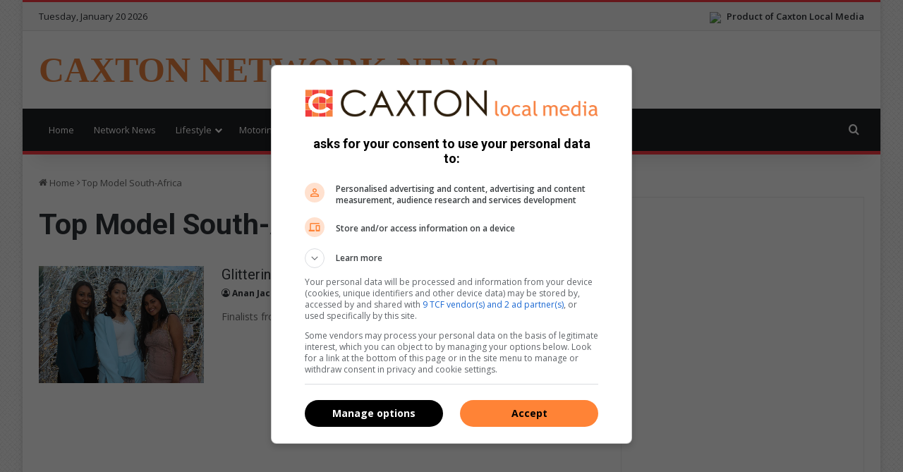

--- FILE ---
content_type: text/html; charset=UTF-8
request_url: https://www.citizen.co.za/network-news/tag/top-model-south-africa/
body_size: 18173
content:
<!DOCTYPE html>
<html lang="en-GB" class="" data-skin="light">
<head>
	<meta charset="UTF-8" />
	<link rel="profile" href="https://gmpg.org/xfn/11" />
	
		<link rel='preconnect' href='https://tags.crwdcntrl.net' />
		<link rel='preconnect' href='https://bcp.crwdcntrl.net' />
		<link rel='preconnect' href='https://c.ltmsphrcl.net' />
		<link rel='dns-prefetch' href='https://tags.crwdcntrl.net' />
		<link rel='dns-prefetch' href='https://bcp.crwdcntrl.net' />
		<link rel='dns-prefetch' href='https://c.ltmsphrcl.net' />
<meta http-equiv='x-dns-prefetch-control' content='on'>
<link rel='dns-prefetch' href='//cdnjs.cloudflare.com' />
<link rel='dns-prefetch' href='//ajax.googleapis.com' />
<link rel='dns-prefetch' href='//fonts.googleapis.com' />
<link rel='dns-prefetch' href='//fonts.gstatic.com' />
<link rel='dns-prefetch' href='//s.gravatar.com' />
<link rel='dns-prefetch' href='//www.google-analytics.com' />
<link rel='preload' as='script' href='https://ajax.googleapis.com/ajax/libs/webfont/1/webfont.js'>
<meta name='robots' content='noindex, follow' />
	<style>img:is([sizes="auto" i], [sizes^="auto," i]) { contain-intrinsic-size: 3000px 1500px }</style>
	
		<link rel='preconnect' href='https://cdn.onthe.io' crossorigin>
		<link rel='dns-prefetch' href='https://cdn.onthe.io'>
	<!-- This site is optimized with the Yoast SEO plugin v26.7 - https://yoast.com/wordpress/plugins/seo/ -->
	<title>Top Model South-Africa | Network News</title>
	<meta property="og:locale" content="en_GB" />
	<meta property="og:type" content="article" />
	<meta property="og:title" content="Top Model South-Africa | Network News" />
	<meta property="og:url" content="https://www.citizen.co.za/network-news/tag/top-model-south-africa/" />
	<meta property="og:site_name" content="Network News" />
	<meta name="twitter:card" content="summary_large_image" />
	<script type="application/ld+json" class="yoast-schema-graph">{"@context":"https://schema.org","@graph":[{"@type":"CollectionPage","@id":"https://www.citizen.co.za/network-news/tag/top-model-south-africa/","url":"https://www.citizen.co.za/network-news/tag/top-model-south-africa/","name":"Top Model South-Africa | Network News","isPartOf":{"@id":"https://www.citizen.co.za/network-news/#website"},"primaryImageOfPage":{"@id":"https://www.citizen.co.za/network-news/tag/top-model-south-africa/#primaryimage"},"image":{"@id":"https://www.citizen.co.za/network-news/tag/top-model-south-africa/#primaryimage"},"thumbnailUrl":"https://images.caxton.co.za/wp-content/uploads/sites/110/2023/05/222.jpg","breadcrumb":{"@id":"https://www.citizen.co.za/network-news/tag/top-model-south-africa/#breadcrumb"},"inLanguage":"en-GB"},{"@type":"ImageObject","inLanguage":"en-GB","@id":"https://www.citizen.co.za/network-news/tag/top-model-south-africa/#primaryimage","url":"https://images.caxton.co.za/wp-content/uploads/sites/110/2023/05/222.jpg","contentUrl":"https://images.caxton.co.za/wp-content/uploads/sites/110/2023/05/222.jpg","width":560,"height":398,"caption":"Deepha Jawaharial, Ammara Sulimon, Shabana Khan Photo: Anan Jacobs"},{"@type":"BreadcrumbList","@id":"https://www.citizen.co.za/network-news/tag/top-model-south-africa/#breadcrumb","itemListElement":[{"@type":"ListItem","position":1,"name":"Home","item":"https://www.citizen.co.za/network-news/"},{"@type":"ListItem","position":2,"name":"Top Model South-Africa"}]},{"@type":"WebSite","@id":"https://www.citizen.co.za/network-news/#website","url":"https://www.citizen.co.za/network-news/","name":"Network News","description":"Breaking Stories","publisher":{"@id":"https://www.citizen.co.za/network-news/#organization"},"potentialAction":[{"@type":"SearchAction","target":{"@type":"EntryPoint","urlTemplate":"https://www.citizen.co.za/network-news/?s={search_term_string}"},"query-input":{"@type":"PropertyValueSpecification","valueRequired":true,"valueName":"search_term_string"}}],"inLanguage":"en-GB"},{"@type":"Organization","@id":"https://www.citizen.co.za/network-news/#organization","name":"Network News","url":"https://www.citizen.co.za/network-news/","logo":{"@type":"ImageObject","inLanguage":"en-GB","@id":"https://www.citizen.co.za/network-news/#/schema/logo/image/","url":"https://www.citizen.co.za/network-news/wp-content/uploads/sites/110/2022/07/c-network-news-logo-small.png","contentUrl":"https://www.citizen.co.za/network-news/wp-content/uploads/sites/110/2022/07/c-network-news-logo-small.png","width":334,"height":100,"caption":"Network News"},"image":{"@id":"https://www.citizen.co.za/network-news/#/schema/logo/image/"},"sameAs":["https://www.facebook.com/caxtonnetworknews"]}]}</script>
	<!-- / Yoast SEO plugin. -->


<link rel='dns-prefetch' href='//www.citizen.co.za' />

		<style type="text/css">
			:root{				
			--tie-preset-gradient-1: linear-gradient(135deg, rgba(6, 147, 227, 1) 0%, rgb(155, 81, 224) 100%);
			--tie-preset-gradient-2: linear-gradient(135deg, rgb(122, 220, 180) 0%, rgb(0, 208, 130) 100%);
			--tie-preset-gradient-3: linear-gradient(135deg, rgba(252, 185, 0, 1) 0%, rgba(255, 105, 0, 1) 100%);
			--tie-preset-gradient-4: linear-gradient(135deg, rgba(255, 105, 0, 1) 0%, rgb(207, 46, 46) 100%);
			--tie-preset-gradient-5: linear-gradient(135deg, rgb(238, 238, 238) 0%, rgb(169, 184, 195) 100%);
			--tie-preset-gradient-6: linear-gradient(135deg, rgb(74, 234, 220) 0%, rgb(151, 120, 209) 20%, rgb(207, 42, 186) 40%, rgb(238, 44, 130) 60%, rgb(251, 105, 98) 80%, rgb(254, 248, 76) 100%);
			--tie-preset-gradient-7: linear-gradient(135deg, rgb(255, 206, 236) 0%, rgb(152, 150, 240) 100%);
			--tie-preset-gradient-8: linear-gradient(135deg, rgb(254, 205, 165) 0%, rgb(254, 45, 45) 50%, rgb(107, 0, 62) 100%);
			--tie-preset-gradient-9: linear-gradient(135deg, rgb(255, 203, 112) 0%, rgb(199, 81, 192) 50%, rgb(65, 88, 208) 100%);
			--tie-preset-gradient-10: linear-gradient(135deg, rgb(255, 245, 203) 0%, rgb(182, 227, 212) 50%, rgb(51, 167, 181) 100%);
			--tie-preset-gradient-11: linear-gradient(135deg, rgb(202, 248, 128) 0%, rgb(113, 206, 126) 100%);
			--tie-preset-gradient-12: linear-gradient(135deg, rgb(2, 3, 129) 0%, rgb(40, 116, 252) 100%);
			--tie-preset-gradient-13: linear-gradient(135deg, #4D34FA, #ad34fa);
			--tie-preset-gradient-14: linear-gradient(135deg, #0057FF, #31B5FF);
			--tie-preset-gradient-15: linear-gradient(135deg, #FF007A, #FF81BD);
			--tie-preset-gradient-16: linear-gradient(135deg, #14111E, #4B4462);
			--tie-preset-gradient-17: linear-gradient(135deg, #F32758, #FFC581);

			
					--main-nav-background: #1f2024;
					--main-nav-secondry-background: rgba(0,0,0,0.2);
					--main-nav-primary-color: #0088ff;
					--main-nav-contrast-primary-color: #FFFFFF;
					--main-nav-text-color: #FFFFFF;
					--main-nav-secondry-text-color: rgba(225,255,255,0.5);
					--main-nav-main-border-color: rgba(255,255,255,0.07);
					--main-nav-secondry-border-color: rgba(255,255,255,0.04);
				
			}
		</style>
	<meta name="viewport" content="width=device-width, initial-scale=1.0" />
<style>
	@media(min-width: 768px) {

		.stream-item-top .jannah_ad.mobile,
		.main-content .stream-item .jannah_ad.mobile,
		.jannah_ad.mobile {
			display: none;
		}
	}

	@media(max-width: 768px) {

		.stream-item-top .jannah_ad.desktop,
		.main-content .stream-item .jannah_ad.desktop,
		.jannah_ad.desktop {
			display: none;
		}
	}
</style>
<script>
	(function() {
		var gads = document.createElement('script');
		var useSSL = 'https:' == document.location.protocol;
		var node = document.getElementsByTagName('script')[0];

		gads.async = true;
		gads.src = (useSSL ? 'https:' : 'http:') + '//securepubads.g.doubleclick.net/tag/js/gpt.js';
		node.parentNode.insertBefore(gads, node);
	})();

	// Load GPT asynchronously
	window.googletag = window.googletag || {
		cmd: []
	};
	window._platform = null;

	window.lnn_tags = {
		desktop: [],
		mobile: [],
		requestedAds: []
	};

	// GPT slots
	window.gptAdSlots = [];

	var REFRESH_KEY = 'refresh'; // Declaring variables for refreshing ad slots that are in view
	var REFRESH_VALUE = 'true'; // Declaring variables for refreshing ad slots that are in view
	var SECONDS_TO_WAIT_AFTER_VIEWABILITY = 60;
	var CONSENT_MODE = 1;

	/**
	 * Determine what platform we are currently on.
	 *
	 * @return {string} Will return the current platform: desktop, mobile or amp
	 */
	lnn_tags.getPlatform = function() {
		if (_platform) {
			return _platform;
		}

		var isMobile = navigator.userAgent.toLowerCase().match(/mobile/i) !== null,
			isTablet = navigator.userAgent.toLowerCase().match(/tablet/i) !== null,
			isAndroid = navigator.userAgent.toLowerCase().match(/android/i) !== null,
			isiPhone = navigator.userAgent.toLowerCase().match(/iphone/i) !== null,
			isiPad = navigator.userAgent.toLowerCase().match(/ipad/i) !== null;

		if (isMobile || isTablet || isAndroid || isiPhone || isiPad) {
			_platform = 'mobile';
		} else {
			_platform = 'desktop';
		}

		return _platform;
	};

	/**
	 * Register an ad tag to be defined as a DFP ad slot.
	 */
	lnn_tags.registerAd = function(ad_tag) {
		googletag.cmd.push(function() {
			console.debug(`Googletag_Scripts:: ${ad_tag.element_id}:: creating ad slot.`);

			if (ad_tag.teleport && ad_tag.teleport.from && ad_tag.teleport.to) {
				console.debug(`Googletag_Scripts:: ${ad_tag.element_id}:: Teleporting ad.`);
				let $from = jQuery(ad_tag.teleport.from);
				let $to = jQuery(ad_tag.teleport.to);

				if (!$from || !$from.length || !$to || !$to.length) {
					console.debug(`Googletag_Scripts:: ${ad_tag.element_id}:: Invalid selector provided::`, ad_tag.teleport);
				} else {
					console.debug(`Googletag_Scripts:: ${ad_tag.element_id}:: Teleporting from::`, $from, ' to:: ', $to);
					switch (ad_tag.teleport.method) {
						case 'insertBefore':
							$from.insertBefore($to);
							break;
						case 'insertAfter':
							$from.insertAfter($to);
							break;
						default:
							$from.appendTo($to);
							break;
					}
				}
			}

			if (typeof ad_tag.size === 'string') {
				ad_tag.size = JSON.parse(ad_tag.size);
			}

			let adSlot = null;
			if (ad_tag.outOfPage) {
				adSlot = googletag.defineOutOfPageSlot(ad_tag.path, ad_tag.element_id);
			} else {
				adSlot = googletag.defineSlot(ad_tag.path, ad_tag.size, ad_tag.element_id);
			}

			if (!adSlot) {
				console.error(`${ad_tag.element_id}:: Unable to create ad slot.`);
				return;
			}

			adSlot.setTargeting(REFRESH_KEY, REFRESH_VALUE);

			adSlot.addService(googletag.pubads());

			console.debug(`Googletag_Scripts:: ${ad_tag.element_id}:: Ad slot created.`);

			gptAdSlots.push(adSlot);
		});
	};

	/**
	 * Small wrapper function to refresh an ad slot.
	 *
	 * @param {string} element_id The element ID to refresh an ad slot for.
	 */
	lnn_tags.refreshAd = function(element_id) {
		/**
		 * This is a helper function added by Magnite (if it is enabled).
		 * It supports both strings and objects.
		 */
		if (typeof googletag.refresh === 'function') {
			return googletag.refresh(element_id);
		}

		/**
		 * If an object is supplied, we don't have to look it up.
		 */
		if (typeof element_id === 'object') {
			/**
			 * If the element is an array then we'll pass it to googletag as is.
			 */
			if (Array.isArray(element_id)) {
				return googletag.pubads().refresh(element_id);
			}

			/**
			 * The refresh function expects an array, so we'll wrap the object.
			 */
			return googletag.pubads().refresh([element_id]);
		}

		for (let index = 0; index < gptAdSlots.length; index++) {
			let adSlot = gptAdSlots[index];
			if (adSlot.getSlotElementId() !== element_id) {
				continue;
			}

			return googletag.pubads().refresh([adSlot]);
		}
	};

	/**
	 * Conditionally display a DFP ad.
	 */
	lnn_tags.displayAd = function(element_id) {
		/**
		 * Search the current platform for tags matching the requested element ID.
		 */
		let ad_tag = lnn_tags[lnn_tags.getPlatform()].filter(ad_tag => {
			return ad_tag.element_id == element_id;
		});

		/**
		 * If the result array is empty, then the element_id does not match the current platform.
		 */
		if (!ad_tag.length) {
			return;
		}

		if (lnn_tags.isConsentMode() && !lnn_tags.consentGiven) {
			console.debug(`Googletag_Scripts:: Consent required to display ad:: ${element_id}`);
			lnn_tags.listen('consentGiven', (e) => {
				lnn_tags.displayAd(element_id);
			});
			return;
		}

		/**
		 * Retrieve the first matched ad tag.
		 */
		ad_tag = ad_tag.shift();

		googletag.cmd.push(function() {
			if (lnn_tags.requestedAds.indexOf(element_id) > -1) {
				console.debug(`Googletag_Scripts:: ${element_id}:: Already requested, skipping.`);
				return;
			}

			console.debug(`Googletag_Scripts:: ${element_id}:: Requesting to be displayed.`);
			/**
			 * This call does not actually request the ad to be displayed. It only lets DFP
			 * know that it might be requested to be displayed.
			 */
			googletag.display(element_id);
			lnn_tags.requestedAds.push(element_id);

			/**
			 * If we don't need to check for consent, and auto refresh is true, we do that.
			 */
			if (!lnn_tags.isConsentMode() && lnn_tags.autoRefresh) {
				console.debug(`Googletag_Scripts:: ${element_id}:: Refreshing ad slot.`);
				lnn_tags.refreshAd(element_id);
			}

			/**
			 * If consent mode is enabled, we need to also check if consent is given before we can proceed.
			 */
			if ((lnn_tags.isConsentMode() && lnn_tags.consentGiven) && lnn_tags.autoRefresh) {
				console.debug(`Googletag_Scripts:: ${element_id}:: Refreshing ad slot.`);
				lnn_tags.refreshAd(element_id);
			}
		});
	};

	/**
	 * Will return true or false base on the consent mode setting.
	 *
	 * @return Boolean
	 */
	lnn_tags.isConsentMode = function() {
		return Boolean(CONSENT_MODE || false);
	};

	/**
	 * Custom JS event trigger with fallback.
	 *
	 * @param mixed evt The event to trigger.
	 */
	lnn_tags.trigger = function(evt) {
		console.debug('Googletag_Scripts:: Triggering event:: ', evt);
		var eventType = typeof evt;
		if (eventType === 'string' && typeof window[evt] === 'function') {
			window[evt]();
			return;
		}

		const event = (eventType === 'string') ? new Event(evt, {
			bubbles: true
		}) : eventType;
		window.dispatchEvent(event);
	};

	/**
	 * Custom JS event listener
	 *
	 * @param mixed evt The event to subscribe to.
	 * @param function handler The event handler.
	 */
	lnn_tags.listen = function(evt, handler) {
		const wrappedHandler = function(e) {
			handler.call(window, e);
		};

		window.addEventListener(evt, wrappedHandler);

		return wrappedHandler;
	}

	/**
	 * Will return true if consent has been given, otherwise false
	 *
	 * @return Boolean
	 */
	lnn_tags.consentGiven = false;

	/**
	 * If consent is required and if true, ads will automatically be refreshed after consent has been given.
	 *
	 * @var bool
	 */
	lnn_tags.autoRefresh = true;

	// Run this in an interval (every 0.1s) just in case we are still waiting for consent
	var intervalCounter = 0;
	var consentSetInterval = setInterval(function() {
		if (!lnn_tags.isConsentMode()) {
			console.debug('Googletag_Scripts:: consent is not required, loading ads.');
			clearInterval(consentSetInterval);
			return;
		}

		console.debug('Googletag_Scripts:: consent is required.');

		intervalCounter += 1;
		// Bail if we have not gotten a consent response after 60 seconds.
		if (intervalCounter === 600) {
			console.debug('Googletag_Scripts:: consent not granted after 60 seconds, bailing.');
			clearInterval(consentSetInterval);
		}

		// Check if window.__tcfapi has been set
		if (typeof window.__tcfapi === 'undefined') {
			console.debug('Googletag_Scripts:: __tcfapi has not loaded yet. Waiting...');
			return;
		}

		clearInterval(consentSetInterval);
		console.debug('Googletag_Scripts:: __tcfapi loaded, adding event listeners.');
		window.__tcfapi('addEventListener', 2, function(tcData, listenerSuccess) {
			if (!listenerSuccess) {
				console.debug('Googletag_Scripts:: __tcfapi:: eventListener not ready, waiting...');
				return;
			}

			console.debug('Googletag_Scripts:: __tcfapi:: tcData:: ', tcData);
			console.debug('Googletag_Scripts:: __tcfapi:: eventStatus:: ', tcData.eventStatus);

			if (tcData.eventStatus === 'cmpuishown') {
				console.debug('Googletag_Scripts:: __tcfapi:: consent modal displayed to user.');
			}

			if (tcData.eventStatus === 'tcloaded' || tcData.eventStatus === 'useractioncomplete') {
				if (!tcData.gdprApplies) {
					console.debug('Googletag_Scripts:: __tcfapi:: GDPR does not apply, loading ads.');
					lnn_tags.consentGiven = true;
					lnn_tags.trigger('consentGiven');
				} else {
					console.debug('Googletag_Scripts:: __tcfapi:: GDPR applies, checking consents:: ', tcData.purpose.consents);

					// Purpose 1 refers to the storage and/or access of information on a device.
					var hasDeviceStorageAndAccessConsent = tcData.purpose.consents[1] || false;
					// Google Requires Consent for Purpose 1
					if (!hasDeviceStorageAndAccessConsent) {
						console.debug('Googletag_Scripts:: __tcfapi:: consent not given, bailing.');

						return;
					}

					console.debug('Googletag_Scripts:: __tcfapi:: consent given, loading ads.');
					lnn_tags.consentGiven = true;
					lnn_tags.trigger('consentGiven');
				}
			}
		});
		intervalCounter++;
	}, 100);

	
		// Initialize Lotame
		(function() {
			console.debug('lotame:: Initializing lotame');
			var targetingKey = 'lotame';
			var lotameClientId = '18151';
			var audLocalStorageKey = 'lotame_' + lotameClientId + '_auds';

			// Immediately get audiences from local storage and get them loaded
			try {
				console.debug('lotame:: Attempting to load audience data from local storage.');
				var storedAuds = window.localStorage.getItem(audLocalStorageKey) || '';

				if (storedAuds) {
					console.debug('lotame:: Audience data loaded from local storage.', storedAuds);
					googletag.cmd.push(function() {
						window.googletag.pubads().setTargeting(targetingKey, storedAuds.split(','));
					});
				} else {
					console.debug('lotame:: No existing audience data found.');
				}
			} catch(e) {
				console.error('lotame:: ', e);
			}

			// Callback when targeting audience is ready to push latest audience data
			var audienceReadyCallback = function (profile) {
				console.debug('lotame:: Audience ready callback executed.');

				// Get audiences as an array
				var lotameAudiences = profile.getAudiences() || [];

				// Set the new target audiences for call to Google
				console.debug('lotame:: Setting new audience data.');

				googletag.cmd.push(function() {
					window.googletag.pubads().setTargeting(targetingKey, lotameAudiences);
				});
			};

			// Lotame Config
			var lotameTagInput = {
				data: {},
				config: {
					clientId: Number(lotameClientId),
					audienceLocalStorage: audLocalStorageKey,
					onProfileReady: audienceReadyCallback
				}
			};

			// Lotame initialization
			var lotameConfig = lotameTagInput.config || {};
			var namespace = window['lotame_' + lotameConfig.clientId] = {};
			namespace.config = lotameConfig;
			namespace.data = lotameTagInput.data || {};
			namespace.cmd = namespace.cmd || [];

			// Consent check
			if (lnn_tags.isConsentMode()) {
				console.debug('lotame:: Consent is required, waiting before loading script.');
				lnn_tags.listen('consentGiven', function() {
					console.debug('lotame:: Consent given, loading script.');
					loadLightningScript();
				});
			} else {
				loadLightningScript();
			}

			function loadLightningScript() {
				// Set consent flag.
				console.debug('lotame:: Setting consent flag.');
				namespace.cmd.push(function() {
					namespace.setUserConsent({
						'lotameConsent': true
					});
				});

				// Load the lighting script
				console.debug('lotame:: Loading lightning script.');
				var lotameLightning = document.createElement('script');
				var node = document.getElementsByTagName('script')[0];

				lotameLightning.async = true;
				lotameLightning.src = 'https://tags.crwdcntrl.net/lt/c/18151/lt.min.js';
				node.parentNode.insertBefore(lotameLightning, node);
			}
		})();

		googletag.cmd.push(function() {
			googletag.pubads().disableInitialLoad();
googletag.pubads().enableSingleRequest();
googletag.pubads().collapseEmptyDivs();
googletag.enableServices();

		googletag.pubads().enableLazyLoad({
			fetchMarginPercent: 200,	// Fetch slots within 2 viewports.
			renderMarginPercent: 100,	// Render slots within 1 viewports.
			mobileScaling: 2.0			// Double the above values on mobile.
		})
		});
lnn_tags.desktop.push({"path":"/24143856/network_news/Category/Desktop_Cat_Wallpaper","size":"[[1, 2]]","element_id":"Desktop_Cat_Wallpaper"});

lnn_tags.desktop.push({"path":"/24143856/network_news/Category/Desktop_Cat_LSA","size":"[[160, 600]]","element_id":"Desktop_Cat_LSA"});

lnn_tags.desktop.push({"path":"/24143856/network_news/Category/Desktop_Cat_RSA","size":"[[160, 600]]","element_id":"Desktop_Cat_RSA"});

lnn_tags.desktop.push({"path":"/24143856/network_news/Category/Desktop_Cat_LB3","size":"[[728, 90]]","element_id":"Desktop_Cat_LB3"});
lnn_tags.mobile.push({"path":"/24143856/network_news/Category/Mobile_Cat_LB3","size":"[[300, 250]]","element_id":"Mobile_Cat_LB3"});

lnn_tags.desktop.push({"path":"/24143856/network_news/Category/Desktop_Cat_LB1","size":"[[728, 90]]","element_id":"Desktop_Cat_LB1"});
lnn_tags.mobile.push({"path":"/24143856/network_news/Category/Mobile_Cat_LB1","size":"[[300, 250]]","element_id":"Mobile_Cat_LB1"});

lnn_tags.desktop.push({"path":"/24143856/network_news/Category/Desktop_Cat_LB2","size":"[[728, 90]]","element_id":"Desktop_Cat_LB2"});
lnn_tags.mobile.push({"path":"/24143856/network_news/Category/Mobile_Cat_LB2","size":"[[300, 250]]","element_id":"Mobile_Cat_LB2"});

lnn_tags.desktop.push({"path":"/24143856/network_news/Category/Desktop_Cat_MPU1","size":"[[300, 600]]","element_id":"Desktop_Cat_MPU1"});
lnn_tags.mobile.push({"path":"/24143856/network_news/Category/Mobile_Cat_MPU1","size":"[[300, 600]]","element_id":"Mobile_Cat_MPU1"});

lnn_tags.desktop.push({"path":"/24143856/network_news/Category/Desktop_Cat_MPU3","size":"[[300, 250], [300, 600]]","element_id":"Desktop_Cat_MPU3"});
lnn_tags.mobile.push({"path":"/24143856/network_news/Category/Mobile_Cat_MPU3","size":"[[300, 250], [300, 600]]","element_id":"Mobile_Cat_MPU3"});

lnn_tags.desktop.push({"path":"/24143856/network_news/Category/Desktop_Cat_MPU2","size":"[[300, 250]]","element_id":"Desktop_Cat_MPU2"});
lnn_tags.mobile.push({"path":"/24143856/network_news/Category/Mobile_Cat_MPU2","size":"[[300, 250]]","element_id":"Mobile_Cat_MPU2"});

	console.debug('Googletag_Scripts:: ', lnn_tags);

	lnn_tags[lnn_tags.getPlatform()].forEach(ad_tag => {
		lnn_tags.registerAd(ad_tag);
	});

	googletag.cmd.push(function() {
		// Refresh function
		googletag.pubads().addEventListener('impressionViewable', function(event) {
			var slot = event.slot,
				element_id = slot.getSlotElementId();

			console.debug(`Googletag_Scripts:: ${element_id}:: Ad slot now viewable.`);

			if (slot.getTargeting(REFRESH_KEY).indexOf(REFRESH_VALUE) > -1) {
				console.debug(`Googletag_Scripts:: ${element_id}:: Setting ad slot to refresh after ${SECONDS_TO_WAIT_AFTER_VIEWABILITY} seconds.`);

				setTimeout(function() {
					console.debug(`Googletag_Scripts:: ${element_id}:: Refreshing ad slot.`);
					googletag.pubads().refresh([slot]);
				}, SECONDS_TO_WAIT_AFTER_VIEWABILITY * 1000);
			}
		});
	});

	
	</script><style id='classic-theme-styles-inline-css' type='text/css'>
/*! This file is auto-generated */
.wp-block-button__link{color:#fff;background-color:#32373c;border-radius:9999px;box-shadow:none;text-decoration:none;padding:calc(.667em + 2px) calc(1.333em + 2px);font-size:1.125em}.wp-block-file__button{background:#32373c;color:#fff;text-decoration:none}
</style>
<style id='global-styles-inline-css' type='text/css'>
:root{--wp--preset--aspect-ratio--square: 1;--wp--preset--aspect-ratio--4-3: 4/3;--wp--preset--aspect-ratio--3-4: 3/4;--wp--preset--aspect-ratio--3-2: 3/2;--wp--preset--aspect-ratio--2-3: 2/3;--wp--preset--aspect-ratio--16-9: 16/9;--wp--preset--aspect-ratio--9-16: 9/16;--wp--preset--color--black: #000000;--wp--preset--color--cyan-bluish-gray: #abb8c3;--wp--preset--color--white: #ffffff;--wp--preset--color--pale-pink: #f78da7;--wp--preset--color--vivid-red: #cf2e2e;--wp--preset--color--luminous-vivid-orange: #ff6900;--wp--preset--color--luminous-vivid-amber: #fcb900;--wp--preset--color--light-green-cyan: #7bdcb5;--wp--preset--color--vivid-green-cyan: #00d084;--wp--preset--color--pale-cyan-blue: #8ed1fc;--wp--preset--color--vivid-cyan-blue: #0693e3;--wp--preset--color--vivid-purple: #9b51e0;--wp--preset--color--global-color: #ff3945;--wp--preset--gradient--vivid-cyan-blue-to-vivid-purple: linear-gradient(135deg,rgba(6,147,227,1) 0%,rgb(155,81,224) 100%);--wp--preset--gradient--light-green-cyan-to-vivid-green-cyan: linear-gradient(135deg,rgb(122,220,180) 0%,rgb(0,208,130) 100%);--wp--preset--gradient--luminous-vivid-amber-to-luminous-vivid-orange: linear-gradient(135deg,rgba(252,185,0,1) 0%,rgba(255,105,0,1) 100%);--wp--preset--gradient--luminous-vivid-orange-to-vivid-red: linear-gradient(135deg,rgba(255,105,0,1) 0%,rgb(207,46,46) 100%);--wp--preset--gradient--very-light-gray-to-cyan-bluish-gray: linear-gradient(135deg,rgb(238,238,238) 0%,rgb(169,184,195) 100%);--wp--preset--gradient--cool-to-warm-spectrum: linear-gradient(135deg,rgb(74,234,220) 0%,rgb(151,120,209) 20%,rgb(207,42,186) 40%,rgb(238,44,130) 60%,rgb(251,105,98) 80%,rgb(254,248,76) 100%);--wp--preset--gradient--blush-light-purple: linear-gradient(135deg,rgb(255,206,236) 0%,rgb(152,150,240) 100%);--wp--preset--gradient--blush-bordeaux: linear-gradient(135deg,rgb(254,205,165) 0%,rgb(254,45,45) 50%,rgb(107,0,62) 100%);--wp--preset--gradient--luminous-dusk: linear-gradient(135deg,rgb(255,203,112) 0%,rgb(199,81,192) 50%,rgb(65,88,208) 100%);--wp--preset--gradient--pale-ocean: linear-gradient(135deg,rgb(255,245,203) 0%,rgb(182,227,212) 50%,rgb(51,167,181) 100%);--wp--preset--gradient--electric-grass: linear-gradient(135deg,rgb(202,248,128) 0%,rgb(113,206,126) 100%);--wp--preset--gradient--midnight: linear-gradient(135deg,rgb(2,3,129) 0%,rgb(40,116,252) 100%);--wp--preset--font-size--small: 13px;--wp--preset--font-size--medium: 20px;--wp--preset--font-size--large: 36px;--wp--preset--font-size--x-large: 42px;--wp--preset--spacing--20: 0.44rem;--wp--preset--spacing--30: 0.67rem;--wp--preset--spacing--40: 1rem;--wp--preset--spacing--50: 1.5rem;--wp--preset--spacing--60: 2.25rem;--wp--preset--spacing--70: 3.38rem;--wp--preset--spacing--80: 5.06rem;--wp--preset--shadow--natural: 6px 6px 9px rgba(0, 0, 0, 0.2);--wp--preset--shadow--deep: 12px 12px 50px rgba(0, 0, 0, 0.4);--wp--preset--shadow--sharp: 6px 6px 0px rgba(0, 0, 0, 0.2);--wp--preset--shadow--outlined: 6px 6px 0px -3px rgba(255, 255, 255, 1), 6px 6px rgba(0, 0, 0, 1);--wp--preset--shadow--crisp: 6px 6px 0px rgba(0, 0, 0, 1);}:where(.is-layout-flex){gap: 0.5em;}:where(.is-layout-grid){gap: 0.5em;}body .is-layout-flex{display: flex;}.is-layout-flex{flex-wrap: wrap;align-items: center;}.is-layout-flex > :is(*, div){margin: 0;}body .is-layout-grid{display: grid;}.is-layout-grid > :is(*, div){margin: 0;}:where(.wp-block-columns.is-layout-flex){gap: 2em;}:where(.wp-block-columns.is-layout-grid){gap: 2em;}:where(.wp-block-post-template.is-layout-flex){gap: 1.25em;}:where(.wp-block-post-template.is-layout-grid){gap: 1.25em;}.has-black-color{color: var(--wp--preset--color--black) !important;}.has-cyan-bluish-gray-color{color: var(--wp--preset--color--cyan-bluish-gray) !important;}.has-white-color{color: var(--wp--preset--color--white) !important;}.has-pale-pink-color{color: var(--wp--preset--color--pale-pink) !important;}.has-vivid-red-color{color: var(--wp--preset--color--vivid-red) !important;}.has-luminous-vivid-orange-color{color: var(--wp--preset--color--luminous-vivid-orange) !important;}.has-luminous-vivid-amber-color{color: var(--wp--preset--color--luminous-vivid-amber) !important;}.has-light-green-cyan-color{color: var(--wp--preset--color--light-green-cyan) !important;}.has-vivid-green-cyan-color{color: var(--wp--preset--color--vivid-green-cyan) !important;}.has-pale-cyan-blue-color{color: var(--wp--preset--color--pale-cyan-blue) !important;}.has-vivid-cyan-blue-color{color: var(--wp--preset--color--vivid-cyan-blue) !important;}.has-vivid-purple-color{color: var(--wp--preset--color--vivid-purple) !important;}.has-black-background-color{background-color: var(--wp--preset--color--black) !important;}.has-cyan-bluish-gray-background-color{background-color: var(--wp--preset--color--cyan-bluish-gray) !important;}.has-white-background-color{background-color: var(--wp--preset--color--white) !important;}.has-pale-pink-background-color{background-color: var(--wp--preset--color--pale-pink) !important;}.has-vivid-red-background-color{background-color: var(--wp--preset--color--vivid-red) !important;}.has-luminous-vivid-orange-background-color{background-color: var(--wp--preset--color--luminous-vivid-orange) !important;}.has-luminous-vivid-amber-background-color{background-color: var(--wp--preset--color--luminous-vivid-amber) !important;}.has-light-green-cyan-background-color{background-color: var(--wp--preset--color--light-green-cyan) !important;}.has-vivid-green-cyan-background-color{background-color: var(--wp--preset--color--vivid-green-cyan) !important;}.has-pale-cyan-blue-background-color{background-color: var(--wp--preset--color--pale-cyan-blue) !important;}.has-vivid-cyan-blue-background-color{background-color: var(--wp--preset--color--vivid-cyan-blue) !important;}.has-vivid-purple-background-color{background-color: var(--wp--preset--color--vivid-purple) !important;}.has-black-border-color{border-color: var(--wp--preset--color--black) !important;}.has-cyan-bluish-gray-border-color{border-color: var(--wp--preset--color--cyan-bluish-gray) !important;}.has-white-border-color{border-color: var(--wp--preset--color--white) !important;}.has-pale-pink-border-color{border-color: var(--wp--preset--color--pale-pink) !important;}.has-vivid-red-border-color{border-color: var(--wp--preset--color--vivid-red) !important;}.has-luminous-vivid-orange-border-color{border-color: var(--wp--preset--color--luminous-vivid-orange) !important;}.has-luminous-vivid-amber-border-color{border-color: var(--wp--preset--color--luminous-vivid-amber) !important;}.has-light-green-cyan-border-color{border-color: var(--wp--preset--color--light-green-cyan) !important;}.has-vivid-green-cyan-border-color{border-color: var(--wp--preset--color--vivid-green-cyan) !important;}.has-pale-cyan-blue-border-color{border-color: var(--wp--preset--color--pale-cyan-blue) !important;}.has-vivid-cyan-blue-border-color{border-color: var(--wp--preset--color--vivid-cyan-blue) !important;}.has-vivid-purple-border-color{border-color: var(--wp--preset--color--vivid-purple) !important;}.has-vivid-cyan-blue-to-vivid-purple-gradient-background{background: var(--wp--preset--gradient--vivid-cyan-blue-to-vivid-purple) !important;}.has-light-green-cyan-to-vivid-green-cyan-gradient-background{background: var(--wp--preset--gradient--light-green-cyan-to-vivid-green-cyan) !important;}.has-luminous-vivid-amber-to-luminous-vivid-orange-gradient-background{background: var(--wp--preset--gradient--luminous-vivid-amber-to-luminous-vivid-orange) !important;}.has-luminous-vivid-orange-to-vivid-red-gradient-background{background: var(--wp--preset--gradient--luminous-vivid-orange-to-vivid-red) !important;}.has-very-light-gray-to-cyan-bluish-gray-gradient-background{background: var(--wp--preset--gradient--very-light-gray-to-cyan-bluish-gray) !important;}.has-cool-to-warm-spectrum-gradient-background{background: var(--wp--preset--gradient--cool-to-warm-spectrum) !important;}.has-blush-light-purple-gradient-background{background: var(--wp--preset--gradient--blush-light-purple) !important;}.has-blush-bordeaux-gradient-background{background: var(--wp--preset--gradient--blush-bordeaux) !important;}.has-luminous-dusk-gradient-background{background: var(--wp--preset--gradient--luminous-dusk) !important;}.has-pale-ocean-gradient-background{background: var(--wp--preset--gradient--pale-ocean) !important;}.has-electric-grass-gradient-background{background: var(--wp--preset--gradient--electric-grass) !important;}.has-midnight-gradient-background{background: var(--wp--preset--gradient--midnight) !important;}.has-small-font-size{font-size: var(--wp--preset--font-size--small) !important;}.has-medium-font-size{font-size: var(--wp--preset--font-size--medium) !important;}.has-large-font-size{font-size: var(--wp--preset--font-size--large) !important;}.has-x-large-font-size{font-size: var(--wp--preset--font-size--x-large) !important;}
:where(.wp-block-post-template.is-layout-flex){gap: 1.25em;}:where(.wp-block-post-template.is-layout-grid){gap: 1.25em;}
:where(.wp-block-columns.is-layout-flex){gap: 2em;}:where(.wp-block-columns.is-layout-grid){gap: 2em;}
:root :where(.wp-block-pullquote){font-size: 1.5em;line-height: 1.6;}
</style>
<link rel='stylesheet' id='video_of_the_day_css-css' href='https://images.caxton.co.za/wp-content/plugins/caxton-video-of-the-day/assets/css/style.css?ver=1.0.9' type='text/css' media='all' />
<link rel='stylesheet' id='tie-css-base-css' href='https://images.caxton.co.za/wp-content/themes/jannah/assets/css/base.min.css?ver=7.4.10' type='text/css' media='all' />
<link rel='stylesheet' id='tie-theme-child-css-css' href='https://images.caxton.co.za/wp-content/themes/jannah-child/assets/css/style.min.css?ver=7.4.10' type='text/css' media='all' />
<link rel='stylesheet' id='jannah-child-2025-css-css' href='https://images.caxton.co.za/wp-content/themes/jannah-child/assets/css/2025_design.min.css?ver=1.0.1' type='text/css' media='all' />
<style id='jannah-child-2025-css-inline-css' type='text/css'>
.wf-active body{font-family: 'Open Sans';}.wf-active .logo-text,.wf-active h1,.wf-active h2,.wf-active h3,.wf-active h4,.wf-active h5,.wf-active h6,.wf-active .the-subtitle{font-family: 'Roboto';}html #main-nav .main-menu > ul > li > a{font-weight: normal;text-transform: capitalize;}html .post-widget-body .post-title,html .timeline-widget ul li h3,html .posts-list-half-posts li .post-title{font-size: 14px;font-weight: 300;}#tie-body{background-image: url(https://www.citizen.co.za/network-news/wp-content/themes/jannah/assets/images/patterns/body-bg5.png);}:root:root{--brand-color: #ff3945;--dark-brand-color: #cd0713;--bright-color: #FFFFFF;--base-color: #2c2f34;}#reading-position-indicator{box-shadow: 0 0 10px rgba( 255,57,69,0.7);}html :root:root{--brand-color: #ff3945;--dark-brand-color: #cd0713;--bright-color: #FFFFFF;--base-color: #2c2f34;}html #reading-position-indicator{box-shadow: 0 0 10px rgba( 255,57,69,0.7);}html a:hover,html body .entry a:hover,html .dark-skin body .entry a:hover,html .comment-list .comment-content a:hover{color: var(--brand-color);}html #header-notification-bar{background: var( --tie-preset-gradient-13 );}html #header-notification-bar{--tie-buttons-color: #FFFFFF;--tie-buttons-border-color: #FFFFFF;--tie-buttons-hover-color: #e1e1e1;--tie-buttons-hover-text: #000000;}html #header-notification-bar{--tie-buttons-text: #000000;}html #top-nav,html #top-nav .sub-menu,html #top-nav .comp-sub-menu,html #top-nav .ticker-content,html #top-nav .ticker-swipe,html .top-nav-boxed #top-nav .topbar-wrapper,html .top-nav-dark .top-menu ul,html #autocomplete-suggestions.search-in-top-nav{background-color : #f9f9f9;}html #top-nav *,html #autocomplete-suggestions.search-in-top-nav{border-color: rgba( #000000,0.08);}html #top-nav .icon-basecloud-bg:after{color: #f9f9f9;}html #theme-header:not(.main-nav-boxed) #main-nav,html .main-nav-boxed .main-menu-wrapper{border-bottom-color:var(--brand-color) !important;border-bottom-width:5px !important;border-style: solid;border-right: 0 none;border-left : 0 none;}html .main-nav-boxed #main-nav.fixed-nav{box-shadow: none;}html #theme-header:not(.main-nav-boxed) #main-nav,html .main-nav-boxed .main-menu-wrapper{border-right: 0 none !important;border-left : 0 none !important;border-top : 0 none !important;}html #tie-body .sidebar .widget-title{border-color: var(--base-color);color: var(--base-color);}html blockquote.quote-light,html blockquote.quote-simple,html q,html blockquote{background: #fff;}html blockquote.quote-light,html blockquote.quote-simple,html q,html blockquote{color: var(--base-color);}html .social-icons-item .custom-link-1-social-icon{background-color: #333 !important;}html .social-icons-item .custom-link-1-social-icon span{color: #333;}html .social-icons-item .custom-link-1-social-icon.custom-social-img span.social-icon-img{background-image: url('https://images.caxton.co.za/wp-content/plugins/dp-citizen-integration/assets/citizen-logo-small.png');}body.design-2025 #logo.text-logo .logo-text {color: #eb823e;}
</style>
<script type="text/javascript" src="https://images.caxton.co.za/wp-includes/js/jquery/jquery.min.js?ver=3.7.1" id="jquery-core-js"></script>
<script type="text/javascript" src="https://images.caxton.co.za/wp-content/themes/jannah-child/assets/js/header-scripts.js?ver=7.4.10" id="jannah-child-head-js-js"></script>
<script></script>
		<!-- Global site tag (gtag.js) - Google Analytics -->
		<script async src='https://www.googletagmanager.com/gtag/js'></script>
		<script type='text/javascript'>
			window.dataLayer = window.dataLayer || [];
			function gtag(){ dataLayer.push(arguments); }

			gtag( 'js', new Date() );
gtag( 'config', 'G-RG7GPHG5RC' );
gtag( 'config', 'G-XPVZV2QZQG' );
gtag( 'config', 'G-D87LG2K47Y' );
gtag( 'config', 'G-HP9VN8MGQ9' );
gtag( 'config', 'G-TJ4B0VFFQ1' );
		</script>
			<script async src='https://cdn.onthe.io/io.js/NgBcKVJBj50g'></script>
<script>
	window._io_config = window._io_config || {};
	window._io_config['0.2.0'] = window._io_config['0.2.0'] || [];
	window._io_config['0.2.0'].push({
		page_url: 'https://www.citizen.co.za/network-news/tag/top-model-south-africa/',
		page_url_canonical: 'https://www.citizen.co.za/network-news/tag/top-model-south-africa/',
		page_title: 'Top Model South-Africa | Network News',
		page_type: 'default',
		page_language: 'en',
		article_categories: [],
article_subcategories: [],
tags: ['Network News']	});
</script><style></style><script>var ajaxurl = 'https://www.citizen.co.za/network-news/wp-admin/admin-ajax.php';</script><meta http-equiv="X-UA-Compatible" content="IE=edge">
<meta name="generator" content="Powered by WPBakery Page Builder - drag and drop page builder for WordPress."/>
<link rel="icon" href="https://images.caxton.co.za/wp-content/uploads/sites/110/2022/07/site-icon-250x250.png" sizes="32x32" />
<link rel="icon" href="https://images.caxton.co.za/wp-content/uploads/sites/110/2022/07/site-icon-250x250.png" sizes="192x192" />
<link rel="apple-touch-icon" href="https://images.caxton.co.za/wp-content/uploads/sites/110/2022/07/site-icon-250x250.png" />
<meta name="msapplication-TileImage" content="https://images.caxton.co.za/wp-content/uploads/sites/110/2022/07/site-icon-420x420.png" />
<noscript><style> .wpb_animate_when_almost_visible { opacity: 1; }</style></noscript></head>

<body id="tie-body" class="archive tag tag-top-model-south-africa tag-7680 wp-theme-jannah wp-child-theme-jannah-child tie-no-js boxed-layout wrapper-has-shadow block-head-2 magazine2 design-2025 is-lazyload is-thumb-overlay-disabled is-desktop is-header-layout-2 has-header-below-ad sidebar-right has-sidebar wpb-js-composer js-comp-ver-8.7.2 vc_responsive">



<div class="background-overlay">

	<div id="tie-container" class="site tie-container">

		
		<div id="tie-wrapper">
			<div class="rainbow-line"></div>
<header id="theme-header" class="theme-header header-layout-2 main-nav-dark main-nav-default-dark main-nav-below no-stream-item top-nav-active top-nav-light top-nav-default-light top-nav-above has-shadow has-normal-width-logo mobile-header-default">
	
<nav id="top-nav"  class="has-date-breaking-components top-nav header-nav has-breaking-news" aria-label="Secondary Navigation">
	<div class="container">
		<div class="topbar-wrapper">

								<div class="topbar-today-date">
						<img class="top-nav-text-icon" src="https://caxton.co.za/favicon.ico" width="30" /> <strong>Product of Caxton Local Media</strong>					</div>
					
					<div class="topbar-today-date">
						Tuesday, January 20 2026					</div>
					
			<div class="tie-alignleft">
							</div><!-- .tie-alignleft /-->

			<div class="tie-alignright">
				<ul class="components"></ul><!-- Components -->			</div><!-- .tie-alignright /-->

		</div><!-- .topbar-wrapper /-->
	</div><!-- .container /-->
</nav><!-- #top-nav /-->

<div class="container header-container">
	<div class="tie-row logo-row">

		
		<div class="logo-wrapper">
			<div class="tie-col-md-4 logo-container clearfix">
				
		<div id="logo" class="text-logo" style="margin-top: 25px; margin-bottom: 25px;">

			
			<a title="Caxton Network News" href="https://www.citizen.co.za/network-news/">
				<div class="logo-text">Caxton Network News</div>			</a>

			
		</div><!-- #logo /-->

		<div id="mobile-header-components-area_2" class="mobile-header-components"><ul class="components"><li class="mobile-component_menu custom-menu-link"><a href="#" id="mobile-menu-icon" class="menu-text-wrapper"><span class="tie-mobile-menu-icon nav-icon is-layout-1"></span><span class="menu-text">Menu</span></a></li> <li class="mobile-component_search custom-menu-link">
				<a href="#" class="tie-search-trigger-mobile">
					<span class="tie-icon-search tie-search-icon" aria-hidden="true"></span>
					<span class="screen-reader-text">Search for</span>
				</a>
			</li></ul></div>			</div><!-- .tie-col /-->
		</div><!-- .logo-wrapper /-->

		
	</div><!-- .tie-row /-->
</div><!-- .container /-->

<div class="main-nav-wrapper">
	<nav id="main-nav" data-skin="search-in-main-nav" class="main-nav header-nav live-search-parent menu-style-solid-bg"  aria-label="Primary Navigation">
		<div class="container">

			<div class="main-menu-wrapper">

				
				<div id="menu-components-wrap">

					
					<div class="main-menu main-menu-wrap">
						<div id="main-nav-menu" class="main-menu header-menu"><ul id="menu-main-navigation-2016" class="menu"><li id="menu-item-1175201" class="menu-item menu-item-type-custom menu-item-object-custom menu-item-1175201"><a target="_blank" href="https://www.citizen.co.za/network-news/">Home</a></li>
<li id="menu-item-1175202" class="menu-item menu-item-type-custom menu-item-object-custom menu-item-1175202"><a href="https://www.citizen.co.za/network-news/national-news/">Network News</a></li>
<li id="menu-item-1175287" class="menu-item menu-item-type-taxonomy menu-item-object-category menu-item-has-children menu-item-1175287"><a href="https://www.citizen.co.za/network-news/lnn/lifestyle/">Lifestyle</a>
<ul class="sub-menu menu-sub-content">
	<li id="menu-item-1266884" class="menu-item menu-item-type-custom menu-item-object-custom menu-item-1266884"><a href="https://www.citizen.co.za/network-news/lnn/lifestyle/">Lifestyle News</a></li>
	<li id="menu-item-1296639" class="menu-item menu-item-type-custom menu-item-object-custom menu-item-1296639"><a href="https://www.citizen.co.za/network-news/get-it/">Get It</a></li>
	<li id="menu-item-1175285" class="menu-item menu-item-type-taxonomy menu-item-object-category current-post-ancestor current-menu-parent current-post-parent menu-item-1175285"><a href="https://www.citizen.co.za/network-news/lnn/homes/">Homes</a></li>
</ul>
</li>
<li id="menu-item-1175228" class="menu-item menu-item-type-taxonomy menu-item-object-category menu-item-has-children menu-item-1175228"><a href="https://www.citizen.co.za/network-news/lnn/motoring/">Motoring</a>
<ul class="sub-menu menu-sub-content">
	<li id="menu-item-1266885" class="menu-item menu-item-type-custom menu-item-object-custom menu-item-1266885"><a href="https://www.citizen.co.za/network-news/lnn/motoring/">Motoring News</a></li>
	<li id="menu-item-1175229" class="menu-item menu-item-type-custom menu-item-object-custom menu-item-1175229"><a href="https://www.citizen.co.za/network-news/cars-for-sale/?condition=used">Used Cars For Sale</a></li>
	<li id="menu-item-1175230" class="menu-item menu-item-type-custom menu-item-object-custom menu-item-1175230"><a href="https://www.citizen.co.za/network-news/cars-for-sale/?condition=new">New Cars For Sale</a></li>
	<li id="menu-item-1175231" class="menu-item menu-item-type-custom menu-item-object-custom menu-item-1175231"><a href="https://www.citizen.co.za/network-news/cars-for-sale/?condition=demo">Demo Cars For Sale</a></li>
</ul>
</li>
<li id="menu-item-1278179" class="menu-item menu-item-type-custom menu-item-object-custom menu-item-1278179"><a href="https://www.citizen.co.za/network-news/network-sport/">Sport</a></li>
<li id="menu-item-1279078" class="menu-item menu-item-type-custom menu-item-object-custom menu-item-1279078"><a href="https://www.citizen.co.za/network-news/business/">Business</a></li>
<li id="menu-item-1268110" class="menu-item menu-item-type-custom menu-item-object-custom menu-item-has-children menu-item-1268110"><a href="https://www.citizen.co.za/network-news/about-us/">About Us</a>
<ul class="sub-menu menu-sub-content">
	<li id="menu-item-1392511" class="menu-item menu-item-type-custom menu-item-object-custom menu-item-1392511"><a href="https://www.citizen.co.za/network-news/complaints/">Complaints</a></li>
</ul>
</li>
<li id="menu-item-1231829" class="citizen-logo menu-item menu-item-type-custom menu-item-object-custom menu-item-1231829"><a target="_blank" href="https://www.citizen.co.za/">The Citizen</a></li>
</ul></div>					</div><!-- .main-menu /-->

					<ul class="components">			<li class="search-compact-icon menu-item custom-menu-link">
				<a href="#" class="tie-search-trigger">
					<span class="tie-icon-search tie-search-icon" aria-hidden="true"></span>
					<span class="screen-reader-text">Search for</span>
				</a>
			</li>
			</ul><!-- Components -->
				</div><!-- #menu-components-wrap /-->
			</div><!-- .main-menu-wrapper /-->
		</div><!-- .container /-->

			</nav><!-- #main-nav /-->
</div><!-- .main-nav-wrapper /-->

</header>

<link rel='stylesheet' id='tie-css-styles-css' href='https://images.caxton.co.za/wp-content/themes/jannah/assets/css/style.min.css?ver=7.4.10' type='text/css' media='all' />
<script>console.log('Style tie-css-styles')</script>
<link rel='stylesheet' id='tie-css-shortcodes-css' href='https://images.caxton.co.za/wp-content/themes/jannah/assets/css/plugins/shortcodes.min.css?ver=7.4.10' type='text/css' media='all' />
<script>console.log('Style tie-css-shortcodes')</script>
<div class="stream-item stream-item-below-header"></div>
<div class='skyscraper-left'><div class='skyscraper-inner'>
<div id='Desktop_Cat_LSA' style='' class='jannah_ad desktop'>
<script>
lnn_tags.displayAd('Desktop_Cat_LSA');
</script>
</div>
</div></div>

<div class='skyscraper-right'><div class='skyscraper-inner'>
<div id='Desktop_Cat_RSA' style='' class='jannah_ad desktop'>
<script>
lnn_tags.displayAd('Desktop_Cat_RSA');
</script>
</div>
</div></div>
<div id="content" class="site-content container"><div id="main-content-row" class="tie-row main-content-row">
	<div class="main-content tie-col-md-8 tie-col-xs-12" role="main">

		

			<header id="tag-title-section" class="entry-header-outer container-wrapper archive-title-wrapper">
				<nav id="breadcrumb"><a href="https://www.citizen.co.za/network-news/"><span class="tie-icon-home" aria-hidden="true"></span> Home</a><em class="delimiter"><span class="tie-icon-angle-right" aria-hidden="true"></span></em><span class="current">Top Model South-Africa</span></nav><script type="application/ld+json">{"@context":"http:\/\/schema.org","@type":"BreadcrumbList","@id":"#Breadcrumb","itemListElement":[{"@type":"ListItem","position":1,"item":{"name":"Home","@id":"https:\/\/www.citizen.co.za\/network-news\/"}}]}</script><h1 class="page-title">Top Model South-Africa</h1>			</header><!-- .entry-header-outer /-->

			
		<div class="mag-box small-wide-post-box wide-post-box top-news-box">
			<div class="container-wrapper">
				<div class="mag-box-container clearfix">
					<ul id="posts-container" data-layout="default" data-settings="{'uncropped_image':'jannah-image-post','category_meta':true,'post_meta':true,'excerpt':'true','excerpt_length':20,'read_more':false,'read_more_text':false,'media_overlay':true,'title_length':0,'is_full':false,'is_category':false}" class="posts-items">
<li class="post-item  post-1228978 post type-post status-publish format-standard has-post-thumbnail tag-anan-jacobs tag-cansa-pretoria tag-johan-ungerer tag-suzette-marais tag-top-model-south-africa tie-standard">

	
			<a aria-label="Glittering event at Time Square" href="https://www.citizen.co.za/network-news/uncategorized/2020/02/28/glittering-event-time-square/" class="post-thumb"><img width="281" height="200" src="[data-uri]" class="attachment-jannah-image-large size-jannah-image-large lazy-img wp-post-image" alt="" decoding="async" fetchpriority="high" data-src="https://images.caxton.co.za/wp-content/uploads/sites/110/2023/05/222.jpg" loading="lazy" /></a>
	<div class="post-details">
				<h2 class="post-title"><a href="https://www.citizen.co.za/network-news/uncategorized/2020/02/28/glittering-event-time-square/">Glittering event at Time Square</a></h2>
				<div class="post-meta clearfix"><span class="author-meta single-author no-avatars"><span class="meta-item meta-author-wrapper meta-author-8315"><span class="meta-author"><span class="author-name tie-icon" title="Anan Jacobs">Anan Jacobs</span></span></span></span><span class="date meta-item tie-icon">February 28, 2020</span></div><!-- .post-meta -->


					<p class="post-excerpt">Finalists from around the country and different backgrounds took part.</p>
			</div>
</li>
					</ul><!-- #posts-container /-->
					<div class="clearfix"></div>
				</div><!-- .mag-box-container /-->
			</div><!-- .container-wrapper /-->
		</div><!-- .mag-box /-->
	
	</div><!-- .main-content /-->


	<aside class="sidebar tie-col-md-4 tie-col-xs-12 normal-side is-sticky" aria-label="Primary Sidebar">
		<div class="theiaStickySidebar">
			<link rel='stylesheet' id='tie-css-widgets-css' href='https://images.caxton.co.za/wp-content/themes/jannah/assets/css/widgets.min.css?ver=7.4.10' type='text/css' media='all' />
<script>console.log('Style tie-css-widgets')</script>

		<div class='container-wrapper widget widget_text'>
			<div class='textwidget'>
				
<div id='Desktop_Cat_MPU1' style='min-width: 300px;min-height: 600px;' class='jannah_ad desktop'>
<script>
lnn_tags.displayAd('Desktop_Cat_MPU1');
</script>
</div>
<div id='Mobile_Cat_MPU1' style='min-width: 300px;min-height: 600px;' class='jannah_ad mobile'>
<script>
lnn_tags.displayAd('Mobile_Cat_MPU1');
</script>
</div>

			</div>
			<div class='clearfix'></div>
		</div><div id="posts-list-widget-3" class="container-wrapper widget posts-list"><div class="widget-title the-global-title"><div class="the-subtitle">Recent <span class="widget-title-icon tie-icon"></span></div></div><div class="widget-posts-list-wrapper"><div class="widget-posts-list-container" ><ul class="posts-list-items widget-posts-wrapper">
<li class="widget-single-post-item widget-post-list tie-standard">
			<div class="post-widget-thumbnail">
			
			<a aria-label="Official pricing and specs for the updated Toyota GR Corolla" href="https://www.citizen.co.za/network-news/motoring/2026/01/20/official-pricing-and-specs-for-the-update-toyota-gr-corolla/" class="post-thumb"><img width="110" height="75" src="[data-uri]" class="attachment-jannah-image-small size-jannah-image-small lazy-img tie-small-image wp-post-image" alt="" decoding="async" loading="lazy" data-src="https://images.caxton.co.za/wp-content/uploads/sites/110/2026/01/Updated-Toyota-GR-Corolla-768x461-1-110x75.jpg" /></a>		</div><!-- post-alignleft /-->
	
	<div class="post-widget-body ">
		<a class="post-title the-subtitle" href="https://www.citizen.co.za/network-news/motoring/2026/01/20/official-pricing-and-specs-for-the-update-toyota-gr-corolla/">Official pricing and specs for the updated Toyota GR Corolla</a>
		<div class="post-meta">
			<span class="date meta-item tie-icon">2 hours ago</span>		</div>
	</div>
</li>

<li class="widget-single-post-item widget-post-list tie-standard">
			<div class="post-widget-thumbnail">
			
			<a aria-label="Petition urges professionalisation of lower-tier SA soccer" href="https://www.citizen.co.za/network-news/network-sport/2026/01/20/petition-urges-professionalisation-of-lower-tier-sa-soccer/" class="post-thumb"><img width="110" height="75" src="[data-uri]" class="attachment-jannah-image-small size-jannah-image-small lazy-img tie-small-image wp-post-image" alt="" decoding="async" loading="lazy" data-src="https://images.caxton.co.za/wp-content/uploads/sites/110/2026/01/Thato-Molomo-110x75.jpg" /></a>		</div><!-- post-alignleft /-->
	
	<div class="post-widget-body ">
		<a class="post-title the-subtitle" href="https://www.citizen.co.za/network-news/network-sport/2026/01/20/petition-urges-professionalisation-of-lower-tier-sa-soccer/">Petition urges professionalisation of lower-tier SA soccer</a>
		<div class="post-meta">
			<span class="date meta-item tie-icon">3 hours ago</span>		</div>
	</div>
</li>

<li class="widget-single-post-item widget-post-list tie-standard">
			<div class="post-widget-thumbnail">
			
			<a aria-label="How to make your home feel like a luxury hotel" href="https://www.citizen.co.za/network-news/get-it/2026/01/20/how-to-make-your-home-feel-like-a-luxury-hotel/" class="post-thumb"><img width="110" height="75" src="[data-uri]" class="attachment-jannah-image-small size-jannah-image-small lazy-img tie-small-image wp-post-image" alt="" decoding="async" loading="lazy" data-src="https://images.caxton.co.za/wp-content/uploads/sites/110/2026/01/ElanaWagner-28-01-2026-Home-HotelLuxury.2-1-110x75.jpg" /></a>		</div><!-- post-alignleft /-->
	
	<div class="post-widget-body ">
		<a class="post-title the-subtitle" href="https://www.citizen.co.za/network-news/get-it/2026/01/20/how-to-make-your-home-feel-like-a-luxury-hotel/">How to make your home feel like a luxury hotel</a>
		<div class="post-meta">
			<span class="date meta-item tie-icon">4 hours ago</span>		</div>
	</div>
</li>

<li class="widget-single-post-item widget-post-list tie-standard">
			<div class="post-widget-thumbnail">
			
			<a aria-label="Crispy onion and green bean bake" href="https://www.citizen.co.za/network-news/lifestyle/2026/01/20/crispy-onion-and-green-bean-bake/" class="post-thumb"><img width="110" height="75" src="[data-uri]" class="attachment-jannah-image-small size-jannah-image-small lazy-img tie-small-image wp-post-image" alt="Crispy onion and green bean bake" decoding="async" loading="lazy" data-src="https://images.caxton.co.za/wp-content/uploads/sites/110/2025/10/7-Facebook-10-30-2025_08_58_AM-110x75.jpg" /></a>		</div><!-- post-alignleft /-->
	
	<div class="post-widget-body ">
		<a class="post-title the-subtitle" href="https://www.citizen.co.za/network-news/lifestyle/2026/01/20/crispy-onion-and-green-bean-bake/">Crispy onion and green bean bake</a>
		<div class="post-meta">
			<span class="date meta-item tie-icon">7 hours ago</span>		</div>
	</div>
</li>

<li class="widget-single-post-item widget-post-list tie-standard">
			<div class="post-widget-thumbnail">
			
			<a aria-label="Another Volkswagen Citi Golf listed near R1m breaks the internet" href="https://www.citizen.co.za/network-news/motoring/2026/01/20/another-volkswagen-citi-golf-listed-near-r1m-breaks-the-internet/" class="post-thumb"><img width="110" height="75" src="[data-uri]" class="attachment-jannah-image-small size-jannah-image-small lazy-img tie-small-image wp-post-image" alt="" decoding="async" loading="lazy" data-src="https://images.caxton.co.za/wp-content/uploads/sites/110/2026/01/Screenshot-2026-01-16-074120-110x75.jpg" /></a>		</div><!-- post-alignleft /-->
	
	<div class="post-widget-body ">
		<a class="post-title the-subtitle" href="https://www.citizen.co.za/network-news/motoring/2026/01/20/another-volkswagen-citi-golf-listed-near-r1m-breaks-the-internet/">Another Volkswagen Citi Golf listed near R1m breaks the internet</a>
		<div class="post-meta">
			<span class="date meta-item tie-icon">7 hours ago</span>		</div>
	</div>
</li>
</ul></div></div><div class="clearfix"></div></div><!-- .widget /--><div id="text-5" class="container-wrapper widget widget_text">			<div class="textwidget">
<div id='Desktop_Cat_MPU2' style='' class='jannah_ad desktop'>
<script>
lnn_tags.displayAd('Desktop_Cat_MPU2');
</script>
</div>
<div id='Mobile_Cat_MPU2' style='min-width: 300px;min-height: 250px;' class='jannah_ad mobile'>
<script>
lnn_tags.displayAd('Mobile_Cat_MPU2');
</script>
</div>
</div>
		<div class="clearfix"></div></div><!-- .widget /--><div id="posts-list-widget-2" class="container-wrapper widget posts-list"><div class="widget-title the-global-title"><div class="the-subtitle">Network Sport<span class="widget-title-icon tie-icon"></span></div></div><div class="widget-posts-list-wrapper"><div class="widget-posts-list-container" ><ul class="posts-list-items widget-posts-wrapper">
<li class="widget-single-post-item widget-post-list tie-standard">
			<div class="post-widget-thumbnail">
			
			<a aria-label="Petition urges professionalisation of lower-tier SA soccer" href="https://www.citizen.co.za/network-news/network-sport/2026/01/20/petition-urges-professionalisation-of-lower-tier-sa-soccer/" class="post-thumb"><img width="110" height="75" src="[data-uri]" class="attachment-jannah-image-small size-jannah-image-small lazy-img tie-small-image wp-post-image" alt="" decoding="async" loading="lazy" data-src="https://images.caxton.co.za/wp-content/uploads/sites/110/2026/01/Thato-Molomo-110x75.jpg" /></a>		</div><!-- post-alignleft /-->
	
	<div class="post-widget-body ">
		<a class="post-title the-subtitle" href="https://www.citizen.co.za/network-news/network-sport/2026/01/20/petition-urges-professionalisation-of-lower-tier-sa-soccer/">Petition urges professionalisation of lower-tier SA soccer</a>
		<div class="post-meta">
			<span class="date meta-item tie-icon">3 hours ago</span>		</div>
	</div>
</li>

<li class="widget-single-post-item widget-post-list tie-standard">
			<div class="post-widget-thumbnail">
			
			<a aria-label="Watch: KZN rowers finish 3rd in 4 800km World’s Toughest Row across Atlantic" href="https://www.citizen.co.za/network-news/network-sport/2026/01/19/watch-kzn-rowers-finish-3rd-in-4-800km-worlds-toughest-row-across-atlantic/" class="post-thumb"><img width="110" height="75" src="[data-uri]" class="attachment-jannah-image-small size-jannah-image-small lazy-img tie-small-image wp-post-image" alt="" decoding="async" loading="lazy" data-src="https://images.caxton.co.za/wp-content/uploads/sites/110/2026/01/Ocean-Mavericks-780x470-1-110x75.jpg" /></a>		</div><!-- post-alignleft /-->
	
	<div class="post-widget-body ">
		<a class="post-title the-subtitle" href="https://www.citizen.co.za/network-news/network-sport/2026/01/19/watch-kzn-rowers-finish-3rd-in-4-800km-worlds-toughest-row-across-atlantic/">Watch: KZN rowers finish 3rd in 4 800km World’s Toughest Row across Atlantic</a>
		<div class="post-meta">
			<span class="date meta-item tie-icon">24 hours ago</span>		</div>
	</div>
</li>

<li class="widget-single-post-item widget-post-list tie-standard">
			<div class="post-widget-thumbnail">
			
			<a aria-label="Faster route fuels record pace in 120km &#8216;Hell of the South&#8217;" href="https://www.citizen.co.za/network-news/network-sport/2026/01/19/faster-route-fuels-record-pace-in-120km-hell-of-the-south/" class="post-thumb"><img width="110" height="75" src="[data-uri]" class="attachment-jannah-image-small size-jannah-image-small lazy-img tie-small-image wp-post-image" alt="" decoding="async" loading="lazy" data-src="https://images.caxton.co.za/wp-content/uploads/sites/110/2026/01/Alan-Hatherly-110x75.jpg" /></a>		</div><!-- post-alignleft /-->
	
	<div class="post-widget-body ">
		<a class="post-title the-subtitle" href="https://www.citizen.co.za/network-news/network-sport/2026/01/19/faster-route-fuels-record-pace-in-120km-hell-of-the-south/">Faster route fuels record pace in 120km &#8216;Hell of the South&#8217;</a>
		<div class="post-meta">
			<span class="date meta-item tie-icon">January 19, 2026</span>		</div>
	</div>
</li>

<li class="widget-single-post-item widget-post-list tie-standard">
			<div class="post-widget-thumbnail">
			
			<a aria-label="EPCR wrap: Stormers progress in Champions Cup, Bulls face nervy wait" href="https://www.citizen.co.za/network-news/network-sport/2026/01/18/epcr-wrap-stormers-progress-in-champions-cup-bulls-face-nervy-wait/" class="post-thumb"><img width="110" height="75" src="[data-uri]" class="attachment-jannah-image-small size-jannah-image-small lazy-img tie-small-image wp-post-image" alt="" decoding="async" loading="lazy" data-src="https://images.caxton.co.za/wp-content/uploads/sites/110/2026/01/EPCR-wrap-Stormers-progress-in-Champions-Cup-Bulls-face-nervy-wait_02-110x75.jpg" /></a>		</div><!-- post-alignleft /-->
	
	<div class="post-widget-body ">
		<a class="post-title the-subtitle" href="https://www.citizen.co.za/network-news/network-sport/2026/01/18/epcr-wrap-stormers-progress-in-champions-cup-bulls-face-nervy-wait/">EPCR wrap: Stormers progress in Champions Cup, Bulls face nervy wait</a>
		<div class="post-meta">
			<span class="date meta-item tie-icon">January 18, 2026</span>		</div>
	</div>
</li>

<li class="widget-single-post-item widget-post-list tie-standard">
			<div class="post-widget-thumbnail">
			
			<a aria-label="Pretoria Capitals climb to top spot after holding off Super Kings in SA20 clash" href="https://www.citizen.co.za/network-news/network-sport/2026/01/18/pretoria-capitals-climb-to-top-spot-after-holding-off-super-kings-in-sa20-clash/" class="post-thumb"><img width="110" height="75" src="[data-uri]" class="attachment-jannah-image-small size-jannah-image-small lazy-img tie-small-image wp-post-image" alt="" decoding="async" loading="lazy" data-src="https://images.caxton.co.za/wp-content/uploads/sites/110/2026/01/pexels-devjeen-34563722-110x75.jpg" /></a>		</div><!-- post-alignleft /-->
	
	<div class="post-widget-body ">
		<a class="post-title the-subtitle" href="https://www.citizen.co.za/network-news/network-sport/2026/01/18/pretoria-capitals-climb-to-top-spot-after-holding-off-super-kings-in-sa20-clash/">Pretoria Capitals climb to top spot after holding off Super Kings in SA20 clash</a>
		<div class="post-meta">
			<span class="date meta-item tie-icon">January 18, 2026</span>		</div>
	</div>
</li>
</ul></div></div><div class="clearfix"></div></div><!-- .widget /--><div class='container-wrapper widget widget_text'>
    <style>
    .subscribe-widget .subscribe-widget-content h3,
    .subscribe-widget .subscribe-widget-content p,
    .subscribe-widget .subscribe-widget-content a {
        margin: 0;
        margin-bottom: 15px;
        display: block;
    }

    .subscribe-widget .subscribe-widget-content .subscribe-submit {
        margin-bottom: 0;
    }
    </style>
    <div class='subscribe-widget textwidget'>
        <div class='jannah_ad subscribe-widget-content widget-inner-wrap'>
            <h3>Subscribe To Our Newsletter</h3>
            <a href='https://www.citizen.co.za/network-news/subscribe-to-our-newsletter/' title='Subscribe To Our Newsletter' target='_blank' rel='noindex, nofollow, noopener'>
                <img src='https://images.caxton.co.za/wp-content/uploads/sites/110/2025/10/Caxton-Network-News.gif' width="864" height="864" alt='Subscribe To Our Newsletter.' loading="lazy" decoding='async'>
            </a>
            <p>
                            </p>
                    </div>
    </div>
    <div class='clearfix'></div>
</div>
		<div class='container-wrapper widget widget_text'>
			<div class='textwidget'>
				
<div id='Desktop_Cat_MPU3' style='' class='jannah_ad desktop'>
<script>
lnn_tags.displayAd('Desktop_Cat_MPU3');
</script>
</div>
<div id='Mobile_Cat_MPU3' style='min-width: 300px;min-height: 600px;' class='jannah_ad mobile'>
<script>
lnn_tags.displayAd('Mobile_Cat_MPU3');
</script>
</div>

			</div>
			<div class='clearfix'></div>
		</div>		</div><!-- .theiaStickySidebar /-->
	</aside><!-- .sidebar /-->
	</div><!-- .main-content-row /--></div><!-- #content /--><div class="stream-item stream-item-above-footer"></div>
<footer id="footer" class="site-footer dark-skin dark-widgetized-area">

	
			<div id="footer-widgets-container">
				<div class="container">
					
		<div class="footer-widget-area ">
			<div class="tie-row">

									<div class="tie-col-sm-4 normal-side">
						<div id="posts-list-widget-1" class="container-wrapper widget posts-list"><div class="widget-title the-global-title"><div class="the-subtitle">Most Recent<span class="widget-title-icon tie-icon"></span></div></div><div class="widget-posts-list-wrapper"><div class="widget-posts-list-container timeline-widget" ><ul class="posts-list-items widget-posts-wrapper">					<li class="widget-single-post-item">
						<a href="https://www.citizen.co.za/network-news/motoring/2026/01/20/official-pricing-and-specs-for-the-update-toyota-gr-corolla/">
							<span class="date meta-item tie-icon">2 hours ago</span>							<h3>Official pricing and specs for the updated Toyota GR Corolla</h3>
						</a>
					</li>
										<li class="widget-single-post-item">
						<a href="https://www.citizen.co.za/network-news/network-sport/2026/01/20/petition-urges-professionalisation-of-lower-tier-sa-soccer/">
							<span class="date meta-item tie-icon">3 hours ago</span>							<h3>Petition urges professionalisation of lower-tier SA soccer</h3>
						</a>
					</li>
										<li class="widget-single-post-item">
						<a href="https://www.citizen.co.za/network-news/get-it/2026/01/20/how-to-make-your-home-feel-like-a-luxury-hotel/">
							<span class="date meta-item tie-icon">4 hours ago</span>							<h3>How to make your home feel like a luxury hotel</h3>
						</a>
					</li>
					</ul></div></div><div class="clearfix"></div></div><!-- .widget /-->					</div><!-- .tie-col /-->
				
									<div class="tie-col-sm-4 normal-side">
						<div id="custom_html-2" class="widget_text container-wrapper widget widget_custom_html"><div class="widget-title the-global-title"><div class="the-subtitle">News<span class="widget-title-icon tie-icon"></span></div></div><div class="textwidget custom-html-widget"><ul class="widget_nav_menu">
<li><a href="https://www.citizen.co.za/network-news/national-news/">Network News</a></li>
<li><a href="https://www.citizen.co.za/network-news/lnn/lifestyle/">Lifestyle</a></li>
<li><a href="https://www.citizen.co.za/network-news/lnn/motoring/">Motoring</a></li>
<li><a href="https://www.citizen.co.za/network-news/lnn/homes/">Homes</a></li>
</ul></div><div class="clearfix"></div></div><!-- .widget /-->					</div><!-- .tie-col /-->
				
									<div class="tie-col-sm-4 normal-side">
						<div id="custom_html-1" class="widget_text container-wrapper widget widget_custom_html"><div class="widget-title the-global-title"><div class="the-subtitle">About Us<span class="widget-title-icon tie-icon"></span></div></div><div class="textwidget custom-html-widget"><ul class="widget_nav_menu">
	<li><a href='https://www.citizen.co.za/network-news/about-us/'>About Us</a></li>
	<li><a href='https://www.citizen.co.za/network-news/contact-us/'>Contact Us</a></li>
	<li><a href='https://www.citizen.co.za/network-news/complaints/'>Complaints</a></li>
	<li><a href='https://www.citizen.co.za/network-news/privacy-policy/'>Privacy Policy</a></li>
	<li><a href='https://www.citizen.co.za/network-news/code-of-conduct/'>Code of Conduct</a></li>
	<li><a href='https://www.citizen.co.za/network-news/terms-and-conditions/'>Terms and Conditions</a></li>
	<li><a href='https://www.citizen.co.za/network-news/ai-policy/'>AI Policy</a></li>
	<li><a href='https://www.citizen.co.za/network-news/user-generated-content-policy/'>UCG Policy</a></li>
	<li><a href='https://www.citizen.co.za/network-news/subscribe-to-our-newsletter/'>Newsletter</a></li>
	<li><a href='https://www.citizen.co.za/network-news/download-the-caxton-local-news-app/'>Caxton Local News App</a></li>
</ul></div><div class="clearfix"></div></div><!-- .widget /-->					</div><!-- .tie-col /-->
				
				
			</div><!-- .tie-row /-->
		</div><!-- .footer-widget-area /-->

		
		<div class="footer-widget-area ">
			<div class="tie-row">

									<div class="tie-col-sm-4 normal-side">
						<div id="author-bio-widget-1" class="container-wrapper widget aboutme-widget">
				<div class="about-author about-content-wrapper">

					<div class="aboutme-widget-content">
					</div>
					<div class="clearfix"></div>
			
				</div><!-- .about-widget-content -->
			<div class="clearfix"></div></div><!-- .widget /-->					</div><!-- .tie-col /-->
				
									<div class="tie-col-sm-4 normal-side">
						<div id="author-bio-widget-2" class="container-wrapper widget aboutme-widget">
				<div class="about-author about-content-wrapper">

					<div class="aboutme-widget-content">Network News offers you a selection of stories of national importance, handpicked from over 50 Caxton Local News sites that represent more than 100 print newspapers. Our footprint stretches across eight provinces (excludes the Western Cape). The news is curated, edited and published by the central Caxton Digital team.
					</div>
					<div class="clearfix"></div>
			
				</div><!-- .about-widget-content -->
			<div class="clearfix"></div></div><!-- .widget /-->					</div><!-- .tie-col /-->
				
									<div class="tie-col-sm-4 normal-side">
						<div id="media_image-2" class="container-wrapper widget widget_media_image"><a href="https://www.citizen.co.za/network-news/code-of-conduct/" class="aligncenter"><img class="image " src="https://images.caxton.co.za/wp-content/uploads/sites/110/2023/01/press-council-logo.png" alt="Code of Conduct." width="141" height="100" decoding="async" loading="lazy" /></a><div class="clearfix"></div></div><!-- .widget /--><div id="media_image-1" class="container-wrapper widget widget_media_image"><figure style="width: 158px" class="wp-caption alignnone"><a href="https://www.iabsa.net/" class="aligncenter" rel="nofollow noopener" target="_blank"><img width="158" height="110" src="[data-uri]" class="image wp-image-1175199  attachment-full size-full lazy-img" alt="" style="max-width: 100%; height: auto;" decoding="async" loading="lazy" data-src="https://images.caxton.co.za/wp-content/uploads/sites/110/2022/07/IAB-South-Africa-Logo-1.png" /></a><figcaption class="wp-caption-text">IAB South Africa Logo</figcaption></figure><div class="clearfix"></div></div><!-- .widget /-->					</div><!-- .tie-col /-->
				
				
			</div><!-- .tie-row /-->
		</div><!-- .footer-widget-area /-->

						</div><!-- .container /-->
			</div><!-- #Footer-widgets-container /-->
			
			<div id="site-info" class="site-info site-info-layout-2">
				<div class="container">
					<div class="tie-row">
						<div class="tie-col-md-12">

							<div class="copyright-text copyright-text-first">Copyright &copy; 2026 Caxton & CTP Printers and Publishers Ltd.</div><div class="footer-menu"><ul id="menu-sitemap-column-1" class="menu"><li id="menu-item-965" class="menu-item menu-item-type-custom menu-item-object-custom menu-item-965"><a target="_blank" href="https://www.citizen.co.za/">Home</a></li>
<li id="menu-item-967" class="menu-item menu-item-type-taxonomy menu-item-object-category menu-item-967"><a href="https://www.citizen.co.za/network-news/lnn/news/">News</a></li>
</ul></div>
						</div><!-- .tie-col /-->
					</div><!-- .tie-row /-->
				</div><!-- .container /-->
			</div><!-- #site-info /-->
			
</footer><!-- #footer /-->


		<a id="go-to-top" class="go-to-top-button" href="#go-to-tie-body">
			<span class="tie-icon-angle-up"></span>
			<span class="screen-reader-text">Back to top button</span>
		</a>
	
		</div><!-- #tie-wrapper /-->

		
	<aside class=" side-aside normal-side dark-skin dark-widgetized-area is-fullwidth appear-from-right" aria-label="Secondary Sidebar" style="visibility: hidden;">
		<div data-height="100%" class="side-aside-wrapper has-custom-scroll">

			<a href="#" class="close-side-aside remove big-btn">
				<span class="screen-reader-text">Close</span>
			</a><!-- .close-side-aside /-->


			
				<div id="mobile-container">

											<div id="mobile-search">
							<form role="search" method="get" class="search-form" action="https://www.citizen.co.za/network-news/">
				<label>
					<span class="screen-reader-text">Search for:</span>
					<input type="search" class="search-field" placeholder="Search &hellip;" value="" name="s" />
				</label>
				<input type="submit" class="search-submit" value="Search" />
			</form>							</div><!-- #mobile-search /-->
						
					<div id="mobile-menu" class="hide-menu-icons">
											</div><!-- #mobile-menu /-->

											<div id="mobile-social-icons" class="social-icons-widget solid-social-icons">
							<ul><li class="social-icons-item"><a class="social-link facebook-social-icon" rel="external noopener nofollow" target="_blank" href="https://www.facebook.com/caxtonnetworknews"><span class="tie-social-icon tie-icon-facebook"></span><span class="screen-reader-text">Facebook</span></a></li><li class="social-icons-item"><a class="social-link instagram-social-icon" rel="external noopener nofollow" target="_blank" href="https://www.instagram.com/caxtonnetworknews/"><span class="tie-social-icon tie-icon-instagram"></span><span class="screen-reader-text">Instagram</span></a></li><li class="social-icons-item"><a class="social-link whatsapp-social-icon" rel="external noopener nofollow" target="_blank" href="https://www.whatsapp.com/channel/0029VaE5wwVBqbr7YPCp7a0o"><span class="tie-social-icon tie-icon-whatsapp"></span><span class="screen-reader-text">WhatsApp</span></a></li><li class="social-icons-item"><a class="social-link social-custom-link custom-link-1-social-icon custom-social-img" rel="external noopener nofollow" target="_blank" href="https://www.citizen.co.za"><span class="tie-social-icon social-icon-img social-icon-img-1"></span><span class="screen-reader-text">The Citizen</span></a></li></ul> 
						</div><!-- #mobile-social-icons /-->
						
				</div><!-- #mobile-container /-->
			

			
		</div><!-- .side-aside-wrapper /-->
	</aside><!-- .side-aside /-->

	
	</div><!-- #tie-container /-->
</div><!-- .background-overlay /-->

		<script type="text/javascript">
			if( 'loading' in HTMLImageElement.prototype) {
				document.querySelectorAll('[data-src]').forEach( function(img){
					img.src = img.dataset.src;
					img.removeAttribute('data-src');
				});
			}
		</script>
		<link rel='preload' href='https://images.caxton.co.za/wp-content/themes/jannah/assets/css/helpers.min.css?ver=7.4.10' as='style' onload='this.onload=null;this.rel="stylesheet"' />
<noscript><link rel='stylesheet' id='tie-css-helpers-css' href='https://images.caxton.co.za/wp-content/themes/jannah/assets/css/helpers.min.css?ver=7.4.10' type='text/css' media='all' /></noscript>
<script>console.log('Style tie-css-helpers')</script>
<link rel='preload' href='https://images.caxton.co.za/wp-content/themes/jannah/assets/ilightbox/dark-skin/skin.css?ver=7.4.10' as='style' onload='this.onload=null;this.rel="stylesheet"' />
<noscript><link rel='stylesheet' id='tie-css-ilightbox-css' href='https://images.caxton.co.za/wp-content/themes/jannah/assets/ilightbox/dark-skin/skin.css?ver=7.4.10' type='text/css' media='all' /></noscript>
<script>console.log('Style tie-css-ilightbox')</script>
<link rel='preload' href='https://images.caxton.co.za/wp-content/themes/jannah/assets/css/fontawesome.css?ver=7.4.10' as='style' onload='this.onload=null;this.rel="stylesheet"' />
<noscript><link rel='stylesheet' id='tie-fontawesome5-css' href='https://images.caxton.co.za/wp-content/themes/jannah/assets/css/fontawesome.css?ver=7.4.10' type='text/css' media='all' /></noscript>
<script>console.log('Style tie-fontawesome5')</script>
<script type="speculationrules">
{"prefetch":[{"source":"document","where":{"and":[{"href_matches":"\/network-news\/*"},{"not":{"href_matches":["\/network-news\/wp-*.php","\/network-news\/wp-admin\/*","\/wp-content\/uploads\/sites\/110\/*","\/wp-content\/*","\/network-news\/wp-content\/plugins\/*","\/network-news\/wp-content\/themes\/jannah-child\/*","\/network-news\/wp-content\/themes\/jannah\/*","\/network-news\/*\\?(.+)"]}},{"not":{"selector_matches":"a[rel~=\"nofollow\"]"}},{"not":{"selector_matches":".no-prefetch, .no-prefetch a"}}]},"eagerness":"conservative"}]}
</script>
<script>
    (function($) {
        $('.theiaStickySidebar, .jannah_ad[id$="_Wallpaper"], .skyscraper-left .skyscraper-inner, .skyscraper-right .skyscraper-inner').attr('google-allow-overlap', '');
    })(jQuery || null);
</script><style>
.gform_wrapper.gravity-theme .align-poll-top .gfield-choice-input {
	margin-top: 6px;
	vertical-align: top;
}
</style><div id="autocomplete-suggestions" class="autocomplete-suggestions"></div><div id="is-scroller-outer"><div id="is-scroller"></div></div><div id="fb-root"></div>		<div id="tie-popup-search-desktop" class="tie-popup tie-popup-search-wrap" style="display: none;">
			<a href="#" class="tie-btn-close remove big-btn light-btn">
				<span class="screen-reader-text">Close</span>
			</a>
			<div class="popup-search-wrap-inner">

				<div class="live-search-parent pop-up-live-search" data-skin="live-search-popup" aria-label="Search">

										<form method="get" class="tie-popup-search-form" action="https://www.citizen.co.za/network-news/">
							<input class="tie-popup-search-input is-ajax-search" inputmode="search" type="text" name="s" title="Search for" autocomplete="off" placeholder="Type and hit Enter" />
							<button class="tie-popup-search-submit" type="submit">
								<span class="tie-icon-search tie-search-icon" aria-hidden="true"></span>
								<span class="screen-reader-text">Search for</span>
							</button>
						</form>
						
				</div><!-- .pop-up-live-search /-->

			</div><!-- .popup-search-wrap-inner /-->
		</div><!-- .tie-popup-search-wrap /-->
				<div id="tie-popup-search-mobile" class="tie-popup tie-popup-search-wrap" style="display: none;">
			<a href="#" class="tie-btn-close remove big-btn light-btn">
				<span class="screen-reader-text">Close</span>
			</a>
			<div class="popup-search-wrap-inner">

				<div class="live-search-parent pop-up-live-search" data-skin="live-search-popup" aria-label="Search">

										<form method="get" class="tie-popup-search-form" action="https://www.citizen.co.za/network-news/">
							<input class="tie-popup-search-input is-ajax-search" inputmode="search" type="text" name="s" title="Search for" autocomplete="off" placeholder="Search for" />
							<button class="tie-popup-search-submit" type="submit">
								<span class="tie-icon-search tie-search-icon" aria-hidden="true"></span>
								<span class="screen-reader-text">Search for</span>
							</button>
						</form>
						
				</div><!-- .pop-up-live-search /-->

			</div><!-- .popup-search-wrap-inner /-->
		</div><!-- .tie-popup-search-wrap /-->
		
<div id='Desktop_Cat_Wallpaper' style='' class='jannah_ad desktop'>
<script>
lnn_tags.displayAd('Desktop_Cat_Wallpaper');
</script>
</div>
<script type="text/javascript" id="tie-scripts-js-extra">
/* <![CDATA[ */
var tie = {"is_rtl":"","ajaxurl":"https:\/\/www.citizen.co.za\/network-news\/wp-admin\/admin-ajax.php","is_side_aside_light":"","is_taqyeem_active":"","is_sticky_video":"","mobile_menu_top":"","mobile_menu_active":"area_2","mobile_menu_parent":"","lightbox_all":"true","lightbox_gallery":"true","lightbox_skin":"dark","lightbox_thumb":"horizontal","lightbox_arrows":"true","is_singular":"","autoload_posts":"","reading_indicator":"true","lazyload":"true","select_share":"true","select_share_twitter":"true","select_share_facebook":"true","select_share_linkedin":"true","select_share_email":"true","facebook_app_id":"5303202981","twitter_username":"","responsive_tables":"true","ad_blocker_detector":"","sticky_behavior":"upwards","sticky_desktop":"true","sticky_mobile":"true","sticky_mobile_behavior":"default","ajax_loader":"<div class=\"loader-overlay\"><div class=\"spinner-circle\"><\/div><\/div>","type_to_search":"1","lang_no_results":"Nothing Found","sticky_share_mobile":"true","sticky_share_post":"","sticky_share_post_menu":""};
/* ]]> */
</script>
<script type="text/javascript" defer="defer" src="https://images.caxton.co.za/wp-content/themes/jannah/assets/js/scripts.min.js?ver=7.4.10" id="tie-scripts-js"></script>
<script type="text/javascript" defer="defer" src="https://images.caxton.co.za/wp-content/themes/jannah/assets/ilightbox/lightbox.js?ver=7.4.10" id="tie-js-ilightbox-js"></script>
<script type="text/javascript" defer="defer" src="https://images.caxton.co.za/wp-content/themes/jannah/assets/js/desktop.min.js?ver=7.4.10" id="tie-js-desktop-js"></script>
<script type="text/javascript" defer="defer" src="https://images.caxton.co.za/wp-content/themes/jannah/assets/js/live-search.js?ver=7.4.10" id="tie-js-livesearch-js"></script>
<script type="text/javascript" src="https://images.caxton.co.za/wp-content/themes/jannah-child/assets/js/scripts.prod.js?ver=7.4.10" id="jannah-child-js-js"></script>
<script type="text/javascript" defer="defer" src="https://images.caxton.co.za/wp-content/themes/jannah/assets/js/sliders.min.js?ver=7.4.10" id="tie-js-sliders-js"></script>
<script type="text/javascript" defer="defer" src="https://images.caxton.co.za/wp-content/themes/jannah/assets/js/shortcodes.prod.js?ver=7.4.10" id="tie-js-shortcodes-js"></script>
<script></script><script>
				WebFontConfig ={
					google:{
						families: [ 'Open Sans:300,regular,italic,700:latin', 'Roboto:300,regular,italic,700:latin&display=swap' ]
					}
				};

				(function(){
					var wf   = document.createElement('script');
					wf.src   = '//ajax.googleapis.com/ajax/libs/webfont/1/webfont.js';
					wf.type  = 'text/javascript';
					wf.defer = 'true';
					var s = document.getElementsByTagName('script')[0];
					s.parentNode.insertBefore(wf, s);
				})();
			</script>		<script type='text/javascript'>
			!function(t){"use strict";t.loadCSS||(t.loadCSS=function(){});var e=loadCSS.relpreload={};if(e.support=function(){var e;try{e=t.document.createElement("link").relList.supports("preload")}catch(t){e=!1}return function(){return e}}(),e.bindMediaToggle=function(t){var e=t.media||"all";function a(){t.addEventListener?t.removeEventListener("load",a):t.attachEvent&&t.detachEvent("onload",a),t.setAttribute("onload",null),t.media=e}t.addEventListener?t.addEventListener("load",a):t.attachEvent&&t.attachEvent("onload",a),setTimeout(function(){t.rel="stylesheet",t.media="only x"}),setTimeout(a,3e3)},e.poly=function(){if(!e.support())for(var a=t.document.getElementsByTagName("link"),n=0;n<a.length;n++){var o=a[n];"preload"!==o.rel||"style"!==o.getAttribute("as")||o.getAttribute("data-loadcss")||(o.setAttribute("data-loadcss",!0),e.bindMediaToggle(o))}},!e.support()){e.poly();var a=t.setInterval(e.poly,500);t.addEventListener?t.addEventListener("load",function(){e.poly(),t.clearInterval(a)}):t.attachEvent&&t.attachEvent("onload",function(){e.poly(),t.clearInterval(a)})}"undefined"!=typeof exports?exports.loadCSS=loadCSS:t.loadCSS=loadCSS}("undefined"!=typeof global?global:this);
		</script>

		<script type='text/javascript'>
			var c = document.body.className;
			c = c.replace(/tie-no-js/, 'tie-js');
			document.body.className = c;
		</script>
		
</body>
</html>

<!--Cached using Nginx-Helper on 2026-01-20 15:22:25. It took 36 queries executed in 5.677 seconds.-->
<!--Visit http://wordpress.org/extend/plugins/nginx-helper/faq/ for more details-->